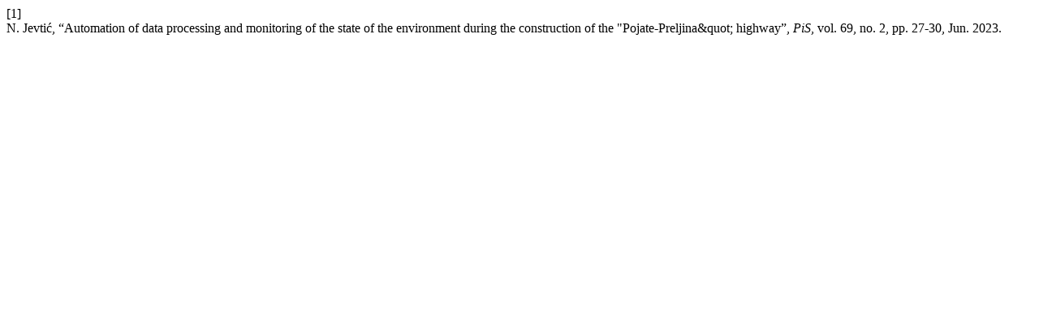

--- FILE ---
content_type: text/html; charset=UTF-8
request_url: https://putisaobracaj.rs/index.php/PiS/citationstylelanguage/get/ieee?submissionId=285
body_size: 272
content:
<div class="csl-bib-body">
  <div class="csl-entry"><div class="csl-left-margin">[1]</div><div class="csl-right-inline">N. Jevtić, “Automation of data processing and monitoring of the state of the environment during the construction of the &quot;Pojate-Preljina&#38;quot; highway”, <i>PiS</i>, vol. 69, no. 2, pp. 27-30, Jun. 2023.</div></div>
</div>